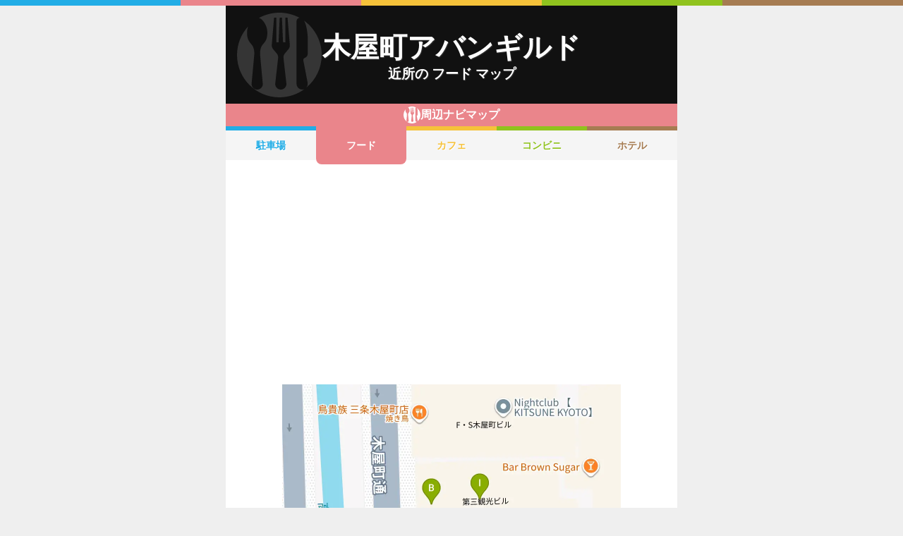

--- FILE ---
content_type: text/html; charset=utf-8
request_url: https://navi.music-mdata.com/detail/r/8318
body_size: 4218
content:
<!DOCTYPE html>
<html lang="ja">

<head>
    <meta charset="utf-8" />
    <meta name="viewport" content="width=device-width, initial-scale=1.0" />
    <title>木屋町アバンギルド 周辺のファミレス・ファーストフード一覧マップ</title>
    <link rel="icon" href="/favicon.ico" sizes="32x32">
    <link rel="icon" href="/favicon.svg" type="image/svg+xml">
    <link rel="apple-touch-icon" href="/apple-touch-icon.png">
    <link rel="stylesheet" href="/css/style.css?v=oItfzfvBG4o3Z_lbv8_ipxF_MrvtTjquuF_tY0O7YnE" />
    
    <link rel="stylesheet" href="/css/detail.css?v=JHHH0PMQDTPfFE7j7Hy01blJvp_-BlxqZpdbosHPqF4" />
    <link rel="canonical" href="https://navi.music-mdata.com/detail/r/8318">
    <link rel="preload" href="https://cdn-navi.music-mdata.com/r/8318/20251111.webp" as="image">
        <meta property="og:type" content="article">
        <meta name="twitter:card" content="summary_large_image">
        <meta name="twitter:site" content="@musicmdata">
        <meta name="twitter:domain" content="navi.music-mdata.com">
        <meta property="og:title" content="木屋町アバンギルド周辺のファミレス・ファーストフード">
        <meta property="og:description" content="木屋町アバンギルド（京都市中京区）から最も近いファミレス・ファーストフードは徒歩0分の「いも松 北別館」です。周辺のファミレス・ファーストフードをご案内（ナビ）します">
        <meta property="og:url" content="https://navi.music-mdata.com/detail/r/8318">
        <meta property="og:image" content="https://cdn-navi.music-mdata.com/r/8318/20251111.webp">
    <meta name="description" content="木屋町アバンギルド（京都市中京区）から最も近いファミレス・ファーストフードは徒歩0分の「いも松 北別館」です。周辺のファミレス・ファーストフードをご案内（ナビ）します">

    <script async src="https://pagead2.googlesyndication.com/pagead/js/adsbygoogle.js?client=ca-pub-6859064912170178" crossorigin="anonymous"></script>
</head>

<body>
    <div b-wygvph50e4 class="color-border">
        <i b-wygvph50e4 class="c1"></i>
        <i b-wygvph50e4 class="c2"></i>
        <i b-wygvph50e4 class="c3"></i>
        <i b-wygvph50e4 class="c4"></i>
        <i b-wygvph50e4 class="c5"></i>
    </div>
    <div b-wygvph50e4 class="container">
        <div class="detail-header">
    <h1 class="title small"> 木屋町アバンギルド</h1>
    <h2 class="sub">近所の フード マップ</h2>
    <div class="place-bg logo-r"></div>
</div>
<nav class="navi-tabs">
    <div class="top top-r"><i class="current-type logo-r"></i>周辺ナビマップ</div>
    <div class="tabs">
            <a href="/detail/p/8318" class="li tab li-p">
                駐車場
            </a>
            <a href="/detail/r/8318" class="li tab-current li-current-r">
                フード
            </a>
            <a href="/detail/c/8318" class="li tab li-c">
                カフェ
            </a>
            <a href="/detail/s/8318" class="li tab li-s">
                コンビニ
            </a>
            <a href="/detail/h/8318" class="li tab li-h">
                ホテル
            </a>
    </div>
</nav>
    <main>
        <div class="ad-sense-display">
        <ins class="adsbygoogle" style="display:block" data-ad-client="ca-pub-6859064912170178" data-ad-slot="1712777008" data-ad-format="auto" data-full-width-responsive="true" data-adtest="off"></ins>
        <script>
            (adsbygoogle = window.adsbygoogle || []).push({});
        </script>
</div>
        <div class="map-container">
            <div class="map">
                <img src="https://cdn-navi.music-mdata.com/r/8318/20251111.webp" alt="木屋町アバンギルド周辺のファミレス・ファーストフード一覧地図" class="image" />
            </div>
        </div>

        <div class="ad-sense-display">
        <ins class="adsbygoogle" style="display:block" data-ad-client="ca-pub-6859064912170178" data-ad-slot="1712777008" data-ad-format="auto" data-full-width-responsive="true" data-adtest="off"></ins>
        <script>
            (adsbygoogle = window.adsbygoogle || []).push({});
        </script>
</div>
        <div class="place-header">近くの ファミレス・ファーストフード</div>

        <div class="places">

            <a class="dl" href="https://www.livewalker.com/web/detail/8318">
                <div class="dt"><span class="balloon current-balloon"></span>
                </div>
                <div class="dd p-title"><strong class="title">木屋町アバンギルド</strong></div>
                <div class="dd p-time">徒歩<span>0</span>分（約<span>0</span>m）</div>
            </a>

                    <a href="https://maps.google.com/?cid=4965783266205427032&amp;g_mp=Cilnb29nbGUubWFwcy5wbGFjZXMudjEuUGxhY2VzLlNlYXJjaE5lYXJieRACGAQgAA" class="dl">
                        <div class="dt"><span class="balloon list-balloon">A</span></div>
                        <div class="dd p-title"><span class="title ">いも松 北別館</span></div>
                        <div class="dd p-time">徒歩<span class="recommend">0</span>分（約<span class="recommend">6</span>m）</div>
                    </a>
                    <a href="https://maps.google.com/?cid=16596117196316962442&amp;g_mp=Cilnb29nbGUubWFwcy5wbGFjZXMudjEuUGxhY2VzLlNlYXJjaE5lYXJieRACGAQgAA" class="dl">
                        <div class="dt"><span class="balloon list-balloon">B</span></div>
                        <div class="dd p-title"><span class="title ">インバウンドレストラン吟雅-utage- 京都三条店</span></div>
                        <div class="dd p-time">徒歩<span class="recommend">0</span>分（約<span class="recommend">7</span>m）</div>
                    </a>
                    <a href="https://maps.google.com/?cid=7217299320017663845&amp;g_mp=Cilnb29nbGUubWFwcy5wbGFjZXMudjEuUGxhY2VzLlNlYXJjaE5lYXJieRACGAQgAA" class="dl">
                        <div class="dt"><span class="balloon list-balloon">C</span></div>
                        <div class="dd p-title"><span class="title ">韓国居酒屋 ssom</span></div>
                        <div class="dd p-time">徒歩<span class="recommend">0</span>分（約<span class="recommend">9</span>m）</div>
                    </a>
                    <a href="https://maps.google.com/?cid=15236051175161466592&amp;g_mp=Cilnb29nbGUubWFwcy5wbGFjZXMudjEuUGxhY2VzLlNlYXJjaE5lYXJieRACGAQgAA" class="dl">
                        <div class="dt"><span class="balloon list-balloon">D</span></div>
                        <div class="dd p-title"><span class="title ">ごはんBAR健</span></div>
                        <div class="dd p-time">徒歩<span class="recommend">0</span>分（約<span class="recommend">9</span>m）</div>
                    </a>
                    <a href="https://maps.google.com/?cid=17933110060737735000&amp;g_mp=Cilnb29nbGUubWFwcy5wbGFjZXMudjEuUGxhY2VzLlNlYXJjaE5lYXJieRACGAQgAA" class="dl">
                        <div class="dt"><span class="balloon list-balloon">E</span></div>
                        <div class="dd p-title"><span class="title ">あおい</span></div>
                        <div class="dd p-time">徒歩<span class="recommend">0</span>分（約<span class="recommend">9</span>m）</div>
                    </a>
                    <a href="https://maps.google.com/?cid=8164337854944488788&amp;g_mp=Cilnb29nbGUubWFwcy5wbGFjZXMudjEuUGxhY2VzLlNlYXJjaE5lYXJieRACGAQgAA" class="dl">
                        <div class="dt"><span class="balloon list-balloon">F</span></div>
                        <div class="dd p-title"><span class="title ">巻き野菜BALeleven</span></div>
                        <div class="dd p-time">徒歩<span class="recommend">0</span>分（約<span class="recommend">10</span>m）</div>
                    </a>
                    <a href="https://maps.google.com/?cid=17344853790318630035&amp;g_mp=Cilnb29nbGUubWFwcy5wbGFjZXMudjEuUGxhY2VzLlNlYXJjaE5lYXJieRACGAQgAA" class="dl">
                        <div class="dt"><span class="balloon list-balloon">G</span></div>
                        <div class="dd p-title"><span class="title ">MUI</span></div>
                        <div class="dd p-time">徒歩<span class="recommend">0</span>分（約<span class="recommend">11</span>m）</div>
                    </a>
                    <a href="https://maps.google.com/?cid=10347862875678787800&amp;g_mp=Cilnb29nbGUubWFwcy5wbGFjZXMudjEuUGxhY2VzLlNlYXJjaE5lYXJieRACGAQgAA" class="dl">
                        <div class="dt"><span class="balloon list-balloon">H</span></div>
                        <div class="dd p-title"><span class="title ">Arash Pub アラシ パブ</span></div>
                        <div class="dd p-time">徒歩<span class="recommend">0</span>分（約<span class="recommend">11</span>m）</div>
                    </a>
                    <a href="https://maps.google.com/?cid=3150725071270607433&amp;g_mp=Cilnb29nbGUubWFwcy5wbGFjZXMudjEuUGxhY2VzLlNlYXJjaE5lYXJieRACGAQgAA" class="dl">
                        <div class="dt"><span class="balloon list-balloon">I</span></div>
                        <div class="dd p-title"><span class="title ">さざんか亭本店</span></div>
                        <div class="dd p-time">徒歩<span class="recommend">0</span>分（約<span class="recommend">13</span>m）</div>
                    </a>
                    <a href="https://maps.google.com/?cid=11451976359033420961&amp;g_mp=Cilnb29nbGUubWFwcy5wbGFjZXMudjEuUGxhY2VzLlNlYXJjaE5lYXJieRACGAQgAA" class="dl">
                        <div class="dt"><span class="balloon list-balloon">J</span></div>
                        <div class="dd p-title"><span class="title ">卵がさきか鶏がさきか</span></div>
                        <div class="dd p-time">徒歩<span class="recommend">0</span>分（約<span class="recommend">16</span>m）</div>
                    </a>
                    <a href="https://maps.google.com/?cid=16490204134121089282&amp;g_mp=Cilnb29nbGUubWFwcy5wbGFjZXMudjEuUGxhY2VzLlNlYXJjaE5lYXJieRACGAQgAA" class="dl">
                        <div class="dt"><span class="balloon extend-balloon">K</span></div>
                        <div class="dd p-title"><span class="title ">（株）様様</span></div>
                        <div class="dd p-time">徒歩<span class="recommend">0</span>分（約<span class="recommend">21</span>m）</div>
                    </a>

            <div class="clear"></div>
        </div>
    </main>
    <div class="options">
            <a href="https://www.livewalker.com/web/detail/8318" class="label"><i class="icon service-2"></i>施設情報</a>
            <a href="https://www.music-mdata.com/route/detail/8318/3300101" class="label"><i class="icon station"></i>最寄り駅</a>
    </div>

    <p class="update">更新日: 2025/11/11</p>


        <nav b-wygvph50e4 class="navi-bottom">
            <ul b-wygvph50e4 class="ul">
                <li b-wygvph50e4 class="li">
                    <a href="/p" class="a-link">駐車場・コインパーキング</a>
                </li>
                <li b-wygvph50e4 class="li">
                    <a href="/r" class="a-link">ファミレス・ファーストフード</a>
                </li>
                <li b-wygvph50e4 class="li">
                    <a href="/c" class="a-link">カフェ</a>
                </li>
                <li b-wygvph50e4 class="li">
                    <a href="/s" class="a-link">コンビニエンスストア</a>
                </li>
                <li b-wygvph50e4 class="li">
                    <a href="/h" class="a-link">ホテル</a>
                </li>
            </ul>
            <a href="/" class="top-link">
                <span b-wygvph50e4 class="logo">MDATA-NAVI</span>
            </a>
        </nav>
    </div>
    <footer b-wygvph50e4 class="footer">
        <div b-wygvph50e4 class="footer-link">
            <a b-wygvph50e4 href="https://www.firewrench.com/terms" class="link">利用規約</a>
            <a b-wygvph50e4 href="https://www.firewrench.com/privacy" class="link">広告とプライバシー</a>
            <a b-wygvph50e4 href="https://www.firewrench.com/about" class="link">会社案内</a>
        </div>
        <a b-wygvph50e4 href="https://www.music-mdata.com/" class="copy">&copy; MUSIC-MDATA</a>
    </footer>
    
    <!-- Google tag (gtag.js) -->
    <script async src="https://www.googletagmanager.com/gtag/js?id=G-MSXEXEZ8V5"></script>
    <script>
        window.dataLayer = window.dataLayer || [];
        function gtag() { dataLayer.push(arguments); }
        gtag('js', new Date());
        gtag('config', 'G-MSXEXEZ8V5');
    </script>
</body>

</html>

--- FILE ---
content_type: text/html; charset=utf-8
request_url: https://www.google.com/recaptcha/api2/aframe
body_size: 267
content:
<!DOCTYPE HTML><html><head><meta http-equiv="content-type" content="text/html; charset=UTF-8"></head><body><script nonce="huYlHKDow0bjJwX1E9bQBw">/** Anti-fraud and anti-abuse applications only. See google.com/recaptcha */ try{var clients={'sodar':'https://pagead2.googlesyndication.com/pagead/sodar?'};window.addEventListener("message",function(a){try{if(a.source===window.parent){var b=JSON.parse(a.data);var c=clients[b['id']];if(c){var d=document.createElement('img');d.src=c+b['params']+'&rc='+(localStorage.getItem("rc::a")?sessionStorage.getItem("rc::b"):"");window.document.body.appendChild(d);sessionStorage.setItem("rc::e",parseInt(sessionStorage.getItem("rc::e")||0)+1);localStorage.setItem("rc::h",'1769223619102');}}}catch(b){}});window.parent.postMessage("_grecaptcha_ready", "*");}catch(b){}</script></body></html>